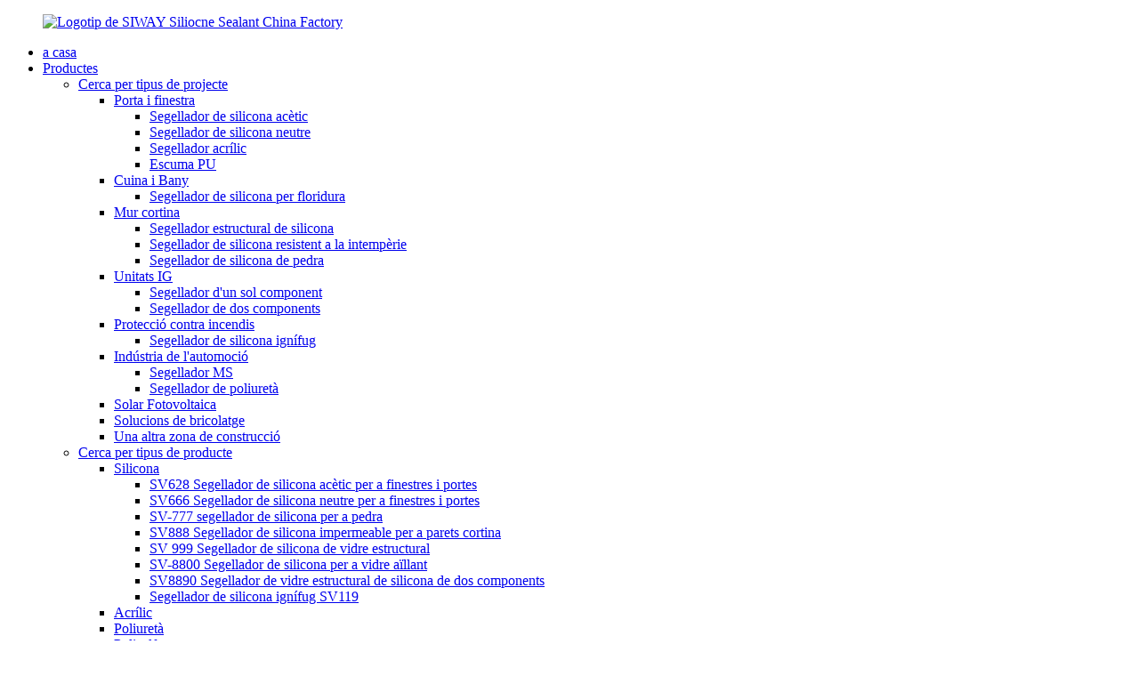

--- FILE ---
content_type: text/html
request_url: http://ca.siwaysealants.com/faqs/
body_size: 12561
content:
<!DOCTYPE html> <html dir="ltr" lang="ca"> <head> <meta charset="UTF-8"/>       <script>
        window.okkiConfigs = window.okkiConfigs || [];
        function okkiAdd() { okkiConfigs.push(arguments); };
        okkiAdd("analytics", { siteId: "20026-12911", gId: "UA-276669693-24" });
      </script>       <script async src="//tfile.xiaoman.cn/okki/analyze.js?id=20026-12911-UA-276669693-24"></script> <meta http-equiv="Content-Type" content="text/html; charset=UTF-8" /> <script type="text/javascript" src="//cdn.globalso.com/cookie_consent_banner.js"></script> <!-- Google Tag Manager --> <script>(function(w,d,s,l,i){w[l]=w[l]||[];w[l].push({'gtm.start':
new Date().getTime(),event:'gtm.js'});var f=d.getElementsByTagName(s)[0],
j=d.createElement(s),dl=l!='dataLayer'?'&l='+l:'';j.async=true;j.src=
'https://www.googletagmanager.com/gtm.js?id='+i+dl;f.parentNode.insertBefore(j,f);
})(window,document,'script','dataLayer','GTM-W5LMV53');</script> <!-- End Google Tag Manager -->  <title>Preguntes freqüents - Shanghai Siway Building Material Co., Ltd.</title> <meta property="fb:app_id" content="966242223397117" /> <meta name="viewport" content="width=device-width,initial-scale=1,minimum-scale=1,maximum-scale=1,user-scalable=no"> <link rel="apple-touch-icon-precomposed" href=""> <meta name="format-detection" content="telephone=no"> <meta name="apple-mobile-web-app-capable" content="yes"> <meta name="apple-mobile-web-app-status-bar-style" content="black"> <meta property="og:url" content="https://www.siwaysealants.com/faqs/"/> <meta property="og:title" content="FAQs - Shanghai Siway Building Material Co., Ltd." /> <meta property="og:description" content=" 		FAQ 	  		FREQUENTLY ASKED QUESTIONS 	 			Q: What are your prices? Our prices are subject to change depending on supply and other market factors. We will send you an updated price list after your company contact us for further information. 			Q: Do you have a minimum order quantity? Yes, we req..."/> <meta property="og:type" content="product"/> <meta property="og:site_name" content="https://www.siwaysealants.com/"/> <link href="//cdn.globalso.com/siwaysealants/style/global/style.css" rel="stylesheet" onload="this.onload=null;this.rel='stylesheet'"> <link href="//cdn.globalso.com/siwaysealants/style/public/public.css" rel="stylesheet" onload="this.onload=null;this.rel='stylesheet'">  <link rel="shortcut icon" href="https://cdn.globalso.com/siwaysealants/logo31.png" /> <meta name="author" content="gd-admin"/> <meta name="description" itemprop="description" content="PMF PREGUNTES FREQUENTS P: Quins són els vostres preus? Els nostres preus estan subjectes a canvis segons l&#39;oferta i altres factors del mercat. Ho farem" />  <link rel="canonical" href="https://www.siwaysealants.com/faqs/" /> <link href="//cdn.globalso.com/hide_search.css" rel="stylesheet"/><link href="//www.siwaysealants.com/style/ca.html.css" rel="stylesheet"/><link rel="alternate" hreflang="ca" href="http://ca.siwaysealants.com/" /></head> <body> <!-- Google Tag Manager (noscript) --> <noscript><iframe src="https://www.googletagmanager.com/ns.html?id=GTM-W5LMV53" height="0" width="0" style="display:none;visibility:hidden"></iframe></noscript> <!-- End Google Tag Manager (noscript) --> <div class="container">     <!-- web_head start -->       <header class="web_head">     <div class="head_layout">       <div class="layout">         <figure class="logo"> <a href="/">			<img src="https://cdn.globalso.com/siwaysealants/logo3.png" alt="Logotip de SIWAY Siliocne Sealant China Factory"> 				</a></figure>         <nav class="nav_wrap">           <ul class="head_nav">            <li><a href="/">a casa</a></li> <li><a href="/products/">Productes</a> <ul class="sub-menu"> 	<li><a href="/find-by-project-type/">Cerca per tipus de projecte</a> 	<ul class="sub-menu"> 		<li><a href="/doorwindow/">Porta i finestra</a> 		<ul class="sub-menu"> 			<li><a href="/acetic-silicone-sealant/">Segellador de silicona acètic</a></li> 			<li><a href="/neutral-silicone-sealant/">Segellador de silicona neutre</a></li> 			<li><a href="/acrylic-sealant/">Segellador acrílic</a></li> 			<li><a href="/pu-foam/">Escuma PU</a></li> 		</ul> </li> 		<li><a href="/kitchen-bath/">Cuina i Bany</a> 		<ul class="sub-menu"> 			<li><a href="/mildew-silicone-sealant/">Segellador de silicona per floridura</a></li> 		</ul> </li> 		<li><a href="/curtain-wall/">Mur cortina</a> 		<ul class="sub-menu"> 			<li><a href="/silicone-structural-sealant/">Segellador estructural de silicona</a></li> 			<li><a href="/weatherproof-silicone-sealant/">Segellador de silicona resistent a la intempèrie</a></li> 			<li><a href="/stone-silicone-sealant/">Segellador de silicona de pedra</a></li> 		</ul> </li> 		<li><a href="/ig-units/">Unitats IG</a> 		<ul class="sub-menu"> 			<li><a href="/single-component-sealant/">Segellador d&#39;un sol component</a></li> 			<li><a href="/two-component-sealant/">Segellador de dos components</a></li> 		</ul> </li> 		<li><a href="/fire-protection/">Protecció contra incendis</a> 		<ul class="sub-menu"> 			<li><a href="/fireproof-silicone-sealant/">Segellador de silicona ignífug</a></li> 		</ul> </li> 		<li><a href="/automotive-industry/">Indústria de l&#39;automoció</a> 		<ul class="sub-menu"> 			<li><a href="/ms-sealant/">Segellador MS</a></li> 			<li><a href="/polyurethane-sealant/">Segellador de poliuretà</a></li> 		</ul> </li> 		<li><a href="/solar-photovoltaic/">Solar Fotovoltaica</a></li> 		<li><a href="/diy-solutions/">Solucions de bricolatge</a></li> 		<li><a href="/other-construction-area/">Una altra zona de construcció</a></li> 	</ul> </li> 	<li><a href="/find-by-product-type/">Cerca per tipus de producte</a> 	<ul class="sub-menu"> 		<li><a href="/silicone/">Silicona</a> 		<ul class="sub-menu"> 			<li><a href="/sv628-acetic-silicone-sealant-for-window-and-door-product/">SV628 Segellador de silicona acètic per a finestres i portes</a></li> 			<li><a href="/sv666-neutral-silicone-sealant-for-window-and-door-product/">SV666 Segellador de silicona neutre per a finestres i portes</a></li> 			<li><a href="/sv-777-silicone-sealant-for-stone-product/">SV-777 segellador de silicona per a pedra</a></li> 			<li><a href="/sv888-weatherproof-silicone-sealant-for-curtain-wall-product/">SV888 Segellador de silicona impermeable per a parets cortina</a></li> 			<li><a href="/sv-999-structural-glazing-silicone-sealant-product/">SV 999 Segellador de silicona de vidre estructural</a></li> 			<li><a href="/sv-8800-silicone-sealant-for-insulating-glass-product/">SV-8800 Segellador de silicona per a vidre aïllant</a></li> 			<li><a href="/sv8890two-component-silicone-structural-glazing-sealant-product/">SV8890 Segellador de vidre estructural de silicona de dos components</a></li> 			<li><a href="/sv119-fireproof-silicone-sealant-product/">Segellador de silicona ignífug SV119</a></li> 		</ul> </li> 		<li><a href="/acrylic/">Acrílic</a></li> 		<li><a href="/polyurethane/">Poliuretà</a></li> 		<li><a href="/polysulfide/">Polisulfur</a></li> 		<li><a href="/pu-foam-find-by-product-type/">Escuma PU</a></li> 		<li><a href="/ms-products/">MS</a></li> 		<li><a href="/epoxy/">Epoxi</a></li> 	</ul> </li> </ul> </li> <li><a href="/news/">Notícies</a></li> <li><a target="_blank">Sol·licitud presentada</a> <ul class="sub-menu"> 	<li><a href="/windows-doors/">Finestres i portes</a></li> 	<li><a href="/transport/">Transport</a></li> 	<li><a href="/solar-photovoltaic/">Solar fotovoltaica</a></li> 	<li><a href="/roads-and-bridges/">Carreteres i Ponts</a></li> 	<li><a href="/prefabricated-construction/">Construcció prefabricada</a></li> 	<li><a href="/ig-unit/">Unitat IG</a></li> 	<li><a href="/curtain-wall/">Mur cortina</a></li> </ul> </li> <li class="nav-current"><a href="/faqs/">Preguntes freqüents</a></li> <li><a href="/about-us/">Sobre Nosaltres</a> <ul class="sub-menu"> 	<li><a href="/certificate/">Certificat</a></li> 	<li><a href="/download/">Descarregar</a></li> 	<li><a href="/factory-tour/">Visita a la fàbrica</a></li> 	<li><a href="/project-case/">Cas del projecte</a></li> </ul> </li> <li><a href="/contact-us/">Contacta amb nosaltres</a></li> <li><a href="/featured/">Destacat</a></li>           </ul>           <div id="btn-search" class="btn--search"></div>           <!--change-language-->           <div class="change-language ensemble">   <div class="change-language-info">     <div class="change-language-title medium-title">        <div class="language-flag language-flag-en"><a href="https://www.siwaysealants.com/"><b class="country-flag"></b><span>English</span> </a></div>        <b class="language-icon"></b>      </div> 	<div class="change-language-cont sub-content">         <div class="empty"></div>     </div>   </div> </div> <!--theme260-->            <!--change-language theme436-->          </nav>       </div>     </div>   </header>     <!--// web_head end -->     	  <!-- sys_sub_head -->  <section class="sys_sub_head">     <div class="head_bn_item"><img src="//cdn.globalso.com/siwaysealants/style/global/img/demo/page_banner.jpg" alt="page_banner"></div>     <section class="path_bar"> 	 <section class="layout">       <h1 class="pagnation_title">Preguntes freqüents</h1>       <ul>       <li> <a itemprop="breadcrumb" href="/">a casa</a></li><li> <a href="#">Preguntes freqüents</a></li>       </ul>     </section>   </section>   </section> <section class="web_main page_main">      <div class="layout">              <article class="entry blog-article">   <div class="fl-builder-content fl-builder-content-864 fl-builder-content-primary fl-builder-global-templates-locked" data-post-id="864"><div class="fl-row fl-row-full-width fl-row-bg-photo fl-node-586baa625d12e fl-row-bg-overlay" data-node="586baa625d12e"> 	<div class="fl-row-content-wrap"> 				<div class="fl-row-content fl-row-fixed-width fl-node-content"> 		 <div class="fl-col-group fl-node-586baa625cff2" data-node="586baa625cff2"> 			<div class="fl-col fl-node-586baa625d043" data-node="586baa625d043" style="width: 100%;"> 	<div class="fl-col-content fl-node-content"> 	<div class="fl-module fl-module-heading fl-node-586baa625d095" data-node="586baa625d095" data-animation-delay="0.0"> 	<div class="fl-module-content fl-node-content"> 		<h2 class="fl-heading"> 		<span class="fl-heading-text">PMF</span> 	</h2>	</div> </div><div class="fl-module fl-module-heading fl-node-586baa625d0e1" data-node="586baa625d0e1" data-animation-delay="0.0"> 	<div class="fl-module-content fl-node-content"> 		<h2 class="fl-heading"> 		<span class="fl-heading-text">PREGUNTES FREQUENTS</span> 	</h2>	</div> </div>	</div> </div>	</div> 		</div> 	</div> </div><div class="fl-row fl-row-full-width fl-row-bg-none fl-node-586baa625d17e faq_menu" data-node="586baa625d17e"> 	<div class="fl-row-content-wrap"> 				<div class="fl-row-content fl-row-full-width fl-node-content"> 		 <div class="fl-col-group fl-node-586baa625d1c9" data-node="586baa625d1c9"> 			<div class="fl-col fl-node-586baa625d25c" data-node="586baa625d25c" style="width: 100%;"> 	<div class="fl-col-content fl-node-content"> 	<div class="fl-module fl-module-accordion fl-node-586baa625d213" data-node="586baa625d213" data-animation-delay="0.0"> 	<div class="fl-module-content fl-node-content"> 		<div class="fl-accordion fl-accordion-small fl-accordion-collapse"> 		<div class="fl-accordion-item"> 		<div class="fl-accordion-button"> 			<span class="fl-accordion-button-label">P: Quins són els vostres preus?</span> 			<i class="fl-accordion-button-icon fa fa-plus"></i> 		</div> 		<div class="fl-accordion-content fl-clearfix"><p>Els nostres preus estan subjectes a canvis segons l&#39;oferta i altres factors del mercat. T&#39;enviarem una llista de preus actualitzada després que la teva empresa ens contacti per obtenir més informació.</p> </div> 	</div> 		<div class="fl-accordion-item"> 		<div class="fl-accordion-button"> 			<span class="fl-accordion-button-label">P: Teniu una quantitat mínima de comanda?</span> 			<i class="fl-accordion-button-icon fa fa-plus"></i> 		</div> 		<div class="fl-accordion-content fl-clearfix"><p>Sí, exigim que totes les comandes internacionals tinguin una quantitat mínima de comanda en curs. Si voleu revendre, però en quantitats molt més petites, us recomanem que consulteu el nostre lloc web.</p> </div> 	</div> 		<div class="fl-accordion-item"> 		<div class="fl-accordion-button"> 			<span class="fl-accordion-button-label">P: Podeu OEM o ODM?</span> 			<i class="fl-accordion-button-icon fa fa-plus"></i> 		</div> 		<div class="fl-accordion-content fl-clearfix"><p>Sí, tenim un equip de desenvolupament fort. Els productes es poden fer segons la vostra sol·licitud.</p> </div> 	</div> 		<div class="fl-accordion-item"> 		<div class="fl-accordion-button"> 			<span class="fl-accordion-button-label">P: Pot proporcionar la documentació pertinent?</span> 			<i class="fl-accordion-button-icon fa fa-plus"></i> 		</div> 		<div class="fl-accordion-content fl-clearfix"><p>Sí, podem proporcionar la majoria de la documentació, inclosos els certificats d&#39;anàlisi/conformitat; Assegurances; Origen i altres documents d&#39;exportació quan sigui necessari.</p> </div> 	</div> 		<div class="fl-accordion-item"> 		<div class="fl-accordion-button"> 			<span class="fl-accordion-button-label">P: Quin és el termini mitjà de lliurament?</span> 			<i class="fl-accordion-button-icon fa fa-plus"></i> 		</div> 		<div class="fl-accordion-content fl-clearfix"><p>Per a mostres, el termini de lliurament és d&#39;uns 7 dies. Per a la producció en massa, el termini de lliurament és de 20 a 30 dies després de rebre el pagament del dipòsit. Els terminis de lliurament es fan efectius quan (1) hem rebut el vostre dipòsit i (2) tenim la vostra aprovació final per als vostres productes. Si els nostres terminis de lliurament no funcionen amb el vostre termini, reviseu els vostres requisits amb la vostra venda. En tots els casos intentarem satisfer les vostres necessitats. En la majoria dels casos ho podem fer.</p> </div> 	</div> 		<div class="fl-accordion-item"> 		<div class="fl-accordion-button"> 			<span class="fl-accordion-button-label">P: Quins tipus de mètodes de pagament accepteu?</span> 			<i class="fl-accordion-button-icon fa fa-plus"></i> 		</div> 		<div class="fl-accordion-content fl-clearfix"><p>Pots fer el pagament al nostre compte bancari, Western Union o PayPal:</p> <p>Dipòsit del 30% per avançat, saldo del 70% contra la còpia de B/L.</p> </div> 	</div> 		<div class="fl-accordion-item"> 		<div class="fl-accordion-button"> 			<span class="fl-accordion-button-label">P: Quina és la garantia del producte?</span> 			<i class="fl-accordion-button-icon fa fa-plus"></i> 		</div> 		<div class="fl-accordion-content fl-clearfix"><p>Garantim els nostres materials i mà d&#39;obra. El nostre compromís és la vostra satisfacció amb els nostres productes. Amb garantia o no, és la cultura de la nostra empresa abordar i resoldre tots els problemes dels clients amb la satisfacció de tots.</p> </div> 	</div> 		<div class="fl-accordion-item"> 		<div class="fl-accordion-button"> 			<span class="fl-accordion-button-label">P: garanteix un lliurament segur i segur dels productes?</span> 			<i class="fl-accordion-button-icon fa fa-plus"></i> 		</div> 		<div class="fl-accordion-content fl-clearfix"><p>Sí, sempre utilitzem embalatges d&#39;exportació d&#39;alta qualitat. També fem servir embalatges de perill especialitzats per a mercaderies perilloses i expedidors d&#39;emmagatzematge en fred validats per a articles sensibles a la temperatura. Els requisits d&#39;embalatge especialitzat i no estàndard poden comportar un càrrec addicional.</p> </div> 	</div> 		<div class="fl-accordion-item"> 		<div class="fl-accordion-button"> 			<span class="fl-accordion-button-label">P: Què tal les despeses d&#39;enviament?</span> 			<i class="fl-accordion-button-icon fa fa-plus"></i> 		</div> 		<div class="fl-accordion-content fl-clearfix"><p>El cost d&#39;enviament depèn de la manera.</p> </div> 	</div> 	</div>	</div> </div>	</div> </div>	</div> 		</div> 	</div> </div><div class="fl-row fl-row-full-width fl-row-bg-color fl-node-586baa625d3c7" data-node="586baa625d3c7"> 	<div class="fl-row-content-wrap"> 				<div class="fl-row-content fl-row-fixed-width fl-node-content"> 		 <div class="fl-col-group fl-node-586baa625d2a4" data-node="586baa625d2a4"> 			<div class="fl-col fl-node-586baa625d2e9" data-node="586baa625d2e9" style="width: 100%;"> 	<div class="fl-col-content fl-node-content"> 	<div class="fl-module fl-module-heading fl-node-586baa625d32f" data-node="586baa625d32f" data-animation-delay="0.0"> 	<div class="fl-module-content fl-node-content"> 		<h3 class="fl-heading"> 		<span class="fl-heading-text">VOLS TREBALLAR AMB NOSALTRES?</span> 	</h3>	</div> </div><div class="fl-module fl-module-button fl-node-586baa625d37b" data-node="586baa625d37b" data-animation-delay="0.0"> 	<div class="fl-module-content fl-node-content"> 		<div class="fl-button-wrap fl-button-width-custom fl-button-center"> 			<a href="/contact-us" target="_self" class="fl-button fl-button-icon-animation" role="button"> 							<span class="fl-button-text">CONTACTE AMB NOSALTRES</span> 					</a> </div> 	</div> </div>	</div> </div>	</div> 		</div> 	</div> </div></div>    <div class="clear"></div>        </article>    		 <!--<hr>-->             <div class="clear"></div>   </div> </section>   <!-- web_footer start -->      <footer class="web_footer">     <section class="layout">       <div class="foor_service">         <div class="foot_item foot_inquiry wow fadeInLeftA" data-wow-delay=".7s" data-wow-duration=".8s">           <figure class="foot_logo">			<img src="https://cdn.globalso.com/siwaysealants/logo3.png" alt="Logotip de SIWAY Siliocne Sealant China Factory"> 			</figure>           <p class="foot_text">Shanghai Siway Building Material Co., Ltd. sempre ofereix els millors productes, el millor servei i la millor reputació, i estem disposats a ser el vostre soci més fiable a llarg termini.</p>           <ul class="foot_sns">          		<li><a target="_blank" href="https://www.facebook.com/SIWAY-Sealants-106449505329269"><img src="https://cdn.globalso.com/siwaysealants/Facebook-4.png" alt="Facebook (4)"></a></li> 			<li><a target="_blank" href="https://www.linkedin.com/company/shanghai-siway-building-materia-co-ltd/"><img src="https://cdn.globalso.com/siwaysealants/linkedin-2.png" alt="Linkedin (2)"></a></li> 			<li><a target="_blank" href="https://twitter.com/Siwaysealants"><img src="https://cdn.globalso.com/siwaysealants/twitter-1.png" alt="twitter (1)"></a></li> 			<li><a target="_blank" href="https://www.youtube.com/channel/UCo_ZrL5sZiCXcJevKSKCxag/about"><img src="https://cdn.globalso.com/siwaysealants/youtube-1.png" alt="youtube (1)"></a></li> 	          </ul>         </div>         <div class="foot_item foot_company_info wow fadeInLeftA" data-wow-delay=".7s" data-wow-duration=".8s">           <h2 class="fot_tit">ENLLAÇOS ÚTILS</h2>           <div class="foot_cont">             <ul class="foot_nav">             <li><a href="/about-us/">Sobre Nosaltres</a></li> <li><a href="/products/">Productes</a></li> <li><a href="/contact-us/">Contacta amb nosaltres</a></li> <li class="nav-current"><a href="/faqs/">Preguntes freqüents</a></li>             </ul>           </div>         </div>         <div class="foot_item foot_contact_item wow fadeInLeftA" data-wow-delay=".9s" data-wow-duration=".8s">           <h2 class="fot_tit">contacteu amb nosaltres</h2>           <div class="foot_cont">             <ul class="foot_contact">               <li class="foot_address">Shanghai Siway Building Material Co., Ltd.</li>              <li class="foot_phone"><a href="tel:+86-15655501735">+86-15655501735</a></li>              <li class="foot_email"><a href="mailto:summer@curtaincn.com">summer@curtaincn.com</a></li>            </ul>             <a href="javascript:" class="inquiry_btn">consulta ara</a> </div>         </div>       </div> 	  <div class="copyright wow fadeInLeftA" data-wow-delay="1.2s" data-wow-duration=".8s">© Copyright - 2010-2022 : Tots els drets reservats.<a href="/featured/">Productes calents</a> - <a href="/sitemap.xml">Mapa del lloc</a> - <a href="/">AMP Mobile</a> <br><a href='/anti-fungal-silicone-sealant/' title='Anti-Fungal Silicone Sealant'>Segellador de silicona anti-fongs</a>,  <a href='/pourable-silicone-sealant/' title='Pourable Silicone Sealant'>Segellador de silicona vessable</a>,  <a href='/curtain-wall-silicone-sealant/' title='Curtain Wall  Silicone Sealant'>Segellador de silicona de paret cortina</a>,  <a href='/fire-retardant-silicone-sealant/' title='Fire Retardant Silicone Sealant'>Segellador de silicona ignífug</a>,  <a href='/bulk-buy-silicone-sealant/' title='Bulk Buy Silicone Sealant'>Compra a granel segellador de silicona</a>,  <a href='/rtv-silicone/' title='Rtv Silicone'>Silicona Rtv</a>, 	 	 	</div>    </section>   </footer>     <!--// web_footer end -->    </div>    <!--// container end --> <aside class="scrollsidebar" id="scrollsidebar">   <div class="side_content">     <div class="side_list">       <header class="hd"><img src="//cdn.globalso.com/title_pic.png" alt="Inuiry en línia"/></header>       <div class="cont">         <li><a class="email" href="javascript:" onclick="showMsgPop();">Enviar correu electrònic</a></li>         <li><a class="whatsapp" target="_blank" href="https://api.whatsapp.com/send?phone=8615655501735" >+86-15655501735</a></li>                                       </div>                   <div class="side_title"><a  class="close_btn"><span>x</span></a></div>     </div>   </div>   <div class="show_btn"></div> </aside> <div class="inquiry-pop-bd">   <div class="inquiry-pop"> <i class="ico-close-pop" onclick="hideMsgPop();"></i>     <script type="text/javascript" src="//www.globalso.site/form.js"></script>   </div> </div>   <div class="web-search"> <b id="btn-search-close" class="btn--search-close"></b>   <div style=" width:100%">     <div class="head-search">      <form action="/search.php" method="get">         <input class="search-ipt" name="s" placeholder="Start Typing..." /> 		<input type="hidden" name="cat" value="490"/>         <input class="search-btn" type="submit" value="" />         <span class="search-attr">Premeu Intro per cercar o ESC per tancar</span>       </form>     </div>   </div> </div> <script type="text/javascript" src="//cdn.globalso.com/siwaysealants/style/global/js/jquery.min.js"></script>  <script type="text/javascript" src="//cdn.globalso.com/siwaysealants/style/global/js/common.js"></script> <script type="text/javascript" src="//cdn.globalso.com/siwaysealants/style/public/public.js"></script>  <!--[if lt IE 9]> <script src="//cdn.globalso.com/siwaysealants/style/global/js/html5.js"></script> <![endif]--> <script type="text/javascript">

if(typeof jQuery == 'undefined' || typeof jQuery.fn.on == 'undefined') {
	document.write('<script src="https://www.siwaysealants.com/wp-content/plugins/bb-plugin/js/jquery.js"><\/script>');
	document.write('<script src="https://www.siwaysealants.com/wp-content/plugins/bb-plugin/js/jquery.migrate.min.js"><\/script>');
}

</script><ul class="prisna-wp-translate-seo" id="prisna-translator-seo"><li class="language-flag language-flag-en"><a href="https://www.siwaysealants.com/faqs/" title="English" target="_blank"><b class="country-flag"></b><span>English</span></a></li><li class="language-flag language-flag-fr"><a href="http://fr.siwaysealants.com/faqs/" title="French" target="_blank"><b class="country-flag"></b><span>French</span></a></li><li class="language-flag language-flag-de"><a href="http://de.siwaysealants.com/faqs/" title="German" target="_blank"><b class="country-flag"></b><span>German</span></a></li><li class="language-flag language-flag-pt"><a href="http://pt.siwaysealants.com/faqs/" title="Portuguese" target="_blank"><b class="country-flag"></b><span>Portuguese</span></a></li><li class="language-flag language-flag-es"><a href="http://es.siwaysealants.com/faqs/" title="Spanish" target="_blank"><b class="country-flag"></b><span>Spanish</span></a></li><li class="language-flag language-flag-ru"><a href="http://ru.siwaysealants.com/faqs/" title="Russian" target="_blank"><b class="country-flag"></b><span>Russian</span></a></li><li class="language-flag language-flag-ja"><a href="http://ja.siwaysealants.com/faqs/" title="Japanese" target="_blank"><b class="country-flag"></b><span>Japanese</span></a></li><li class="language-flag language-flag-ko"><a href="http://ko.siwaysealants.com/faqs/" title="Korean" target="_blank"><b class="country-flag"></b><span>Korean</span></a></li><li class="language-flag language-flag-ar"><a href="http://ar.siwaysealants.com/faqs/" title="Arabic" target="_blank"><b class="country-flag"></b><span>Arabic</span></a></li><li class="language-flag language-flag-ga"><a href="http://ga.siwaysealants.com/faqs/" title="Irish" target="_blank"><b class="country-flag"></b><span>Irish</span></a></li><li class="language-flag language-flag-el"><a href="http://el.siwaysealants.com/faqs/" title="Greek" target="_blank"><b class="country-flag"></b><span>Greek</span></a></li><li class="language-flag language-flag-tr"><a href="http://tr.siwaysealants.com/faqs/" title="Turkish" target="_blank"><b class="country-flag"></b><span>Turkish</span></a></li><li class="language-flag language-flag-it"><a href="http://it.siwaysealants.com/faqs/" title="Italian" target="_blank"><b class="country-flag"></b><span>Italian</span></a></li><li class="language-flag language-flag-da"><a href="http://da.siwaysealants.com/faqs/" title="Danish" target="_blank"><b class="country-flag"></b><span>Danish</span></a></li><li class="language-flag language-flag-ro"><a href="http://ro.siwaysealants.com/faqs/" title="Romanian" target="_blank"><b class="country-flag"></b><span>Romanian</span></a></li><li class="language-flag language-flag-id"><a href="http://id.siwaysealants.com/faqs/" title="Indonesian" target="_blank"><b class="country-flag"></b><span>Indonesian</span></a></li><li class="language-flag language-flag-cs"><a href="http://cs.siwaysealants.com/faqs/" title="Czech" target="_blank"><b class="country-flag"></b><span>Czech</span></a></li><li class="language-flag language-flag-af"><a href="http://af.siwaysealants.com/faqs/" title="Afrikaans" target="_blank"><b class="country-flag"></b><span>Afrikaans</span></a></li><li class="language-flag language-flag-sv"><a href="http://sv.siwaysealants.com/faqs/" title="Swedish" target="_blank"><b class="country-flag"></b><span>Swedish</span></a></li><li class="language-flag language-flag-pl"><a href="http://pl.siwaysealants.com/faqs/" title="Polish" target="_blank"><b class="country-flag"></b><span>Polish</span></a></li><li class="language-flag language-flag-eu"><a href="http://eu.siwaysealants.com/faqs/" title="Basque" target="_blank"><b class="country-flag"></b><span>Basque</span></a></li><li class="language-flag language-flag-ca"><a href="http://ca.siwaysealants.com/faqs/" title="Catalan" target="_blank"><b class="country-flag"></b><span>Catalan</span></a></li><li class="language-flag language-flag-eo"><a href="http://eo.siwaysealants.com/faqs/" title="Esperanto" target="_blank"><b class="country-flag"></b><span>Esperanto</span></a></li><li class="language-flag language-flag-hi"><a href="http://hi.siwaysealants.com/faqs/" title="Hindi" target="_blank"><b class="country-flag"></b><span>Hindi</span></a></li><li class="language-flag language-flag-lo"><a href="http://lo.siwaysealants.com/faqs/" title="Lao" target="_blank"><b class="country-flag"></b><span>Lao</span></a></li><li class="language-flag language-flag-sq"><a href="http://sq.siwaysealants.com/faqs/" title="Albanian" target="_blank"><b class="country-flag"></b><span>Albanian</span></a></li><li class="language-flag language-flag-am"><a href="http://am.siwaysealants.com/faqs/" title="Amharic" target="_blank"><b class="country-flag"></b><span>Amharic</span></a></li><li class="language-flag language-flag-hy"><a href="http://hy.siwaysealants.com/faqs/" title="Armenian" target="_blank"><b class="country-flag"></b><span>Armenian</span></a></li><li class="language-flag language-flag-az"><a href="http://az.siwaysealants.com/faqs/" title="Azerbaijani" target="_blank"><b class="country-flag"></b><span>Azerbaijani</span></a></li><li class="language-flag language-flag-be"><a href="http://be.siwaysealants.com/faqs/" title="Belarusian" target="_blank"><b class="country-flag"></b><span>Belarusian</span></a></li><li class="language-flag language-flag-bn"><a href="http://bn.siwaysealants.com/faqs/" title="Bengali" target="_blank"><b class="country-flag"></b><span>Bengali</span></a></li><li class="language-flag language-flag-bs"><a href="http://bs.siwaysealants.com/faqs/" title="Bosnian" target="_blank"><b class="country-flag"></b><span>Bosnian</span></a></li><li class="language-flag language-flag-bg"><a href="http://bg.siwaysealants.com/faqs/" title="Bulgarian" target="_blank"><b class="country-flag"></b><span>Bulgarian</span></a></li><li class="language-flag language-flag-ceb"><a href="http://ceb.siwaysealants.com/faqs/" title="Cebuano" target="_blank"><b class="country-flag"></b><span>Cebuano</span></a></li><li class="language-flag language-flag-ny"><a href="http://ny.siwaysealants.com/faqs/" title="Chichewa" target="_blank"><b class="country-flag"></b><span>Chichewa</span></a></li><li class="language-flag language-flag-co"><a href="http://co.siwaysealants.com/faqs/" title="Corsican" target="_blank"><b class="country-flag"></b><span>Corsican</span></a></li><li class="language-flag language-flag-hr"><a href="http://hr.siwaysealants.com/faqs/" title="Croatian" target="_blank"><b class="country-flag"></b><span>Croatian</span></a></li><li class="language-flag language-flag-nl"><a href="http://nl.siwaysealants.com/faqs/" title="Dutch" target="_blank"><b class="country-flag"></b><span>Dutch</span></a></li><li class="language-flag language-flag-et"><a href="http://et.siwaysealants.com/faqs/" title="Estonian" target="_blank"><b class="country-flag"></b><span>Estonian</span></a></li><li class="language-flag language-flag-tl"><a href="http://tl.siwaysealants.com/faqs/" title="Filipino" target="_blank"><b class="country-flag"></b><span>Filipino</span></a></li><li class="language-flag language-flag-fi"><a href="http://fi.siwaysealants.com/faqs/" title="Finnish" target="_blank"><b class="country-flag"></b><span>Finnish</span></a></li><li class="language-flag language-flag-fy"><a href="http://fy.siwaysealants.com/faqs/" title="Frisian" target="_blank"><b class="country-flag"></b><span>Frisian</span></a></li><li class="language-flag language-flag-gl"><a href="http://gl.siwaysealants.com/faqs/" title="Galician" target="_blank"><b class="country-flag"></b><span>Galician</span></a></li><li class="language-flag language-flag-ka"><a href="http://ka.siwaysealants.com/faqs/" title="Georgian" target="_blank"><b class="country-flag"></b><span>Georgian</span></a></li><li class="language-flag language-flag-gu"><a href="http://gu.siwaysealants.com/faqs/" title="Gujarati" target="_blank"><b class="country-flag"></b><span>Gujarati</span></a></li><li class="language-flag language-flag-ht"><a href="http://ht.siwaysealants.com/faqs/" title="Haitian" target="_blank"><b class="country-flag"></b><span>Haitian</span></a></li><li class="language-flag language-flag-ha"><a href="http://ha.siwaysealants.com/faqs/" title="Hausa" target="_blank"><b class="country-flag"></b><span>Hausa</span></a></li><li class="language-flag language-flag-haw"><a href="http://haw.siwaysealants.com/faqs/" title="Hawaiian" target="_blank"><b class="country-flag"></b><span>Hawaiian</span></a></li><li class="language-flag language-flag-iw"><a href="http://iw.siwaysealants.com/faqs/" title="Hebrew" target="_blank"><b class="country-flag"></b><span>Hebrew</span></a></li><li class="language-flag language-flag-hmn"><a href="http://hmn.siwaysealants.com/faqs/" title="Hmong" target="_blank"><b class="country-flag"></b><span>Hmong</span></a></li><li class="language-flag language-flag-hu"><a href="http://hu.siwaysealants.com/faqs/" title="Hungarian" target="_blank"><b class="country-flag"></b><span>Hungarian</span></a></li><li class="language-flag language-flag-is"><a href="http://is.siwaysealants.com/faqs/" title="Icelandic" target="_blank"><b class="country-flag"></b><span>Icelandic</span></a></li><li class="language-flag language-flag-ig"><a href="http://ig.siwaysealants.com/faqs/" title="Igbo" target="_blank"><b class="country-flag"></b><span>Igbo</span></a></li><li class="language-flag language-flag-jw"><a href="http://jw.siwaysealants.com/faqs/" title="Javanese" target="_blank"><b class="country-flag"></b><span>Javanese</span></a></li><li class="language-flag language-flag-kn"><a href="http://kn.siwaysealants.com/faqs/" title="Kannada" target="_blank"><b class="country-flag"></b><span>Kannada</span></a></li><li class="language-flag language-flag-kk"><a href="http://kk.siwaysealants.com/faqs/" title="Kazakh" target="_blank"><b class="country-flag"></b><span>Kazakh</span></a></li><li class="language-flag language-flag-km"><a href="http://km.siwaysealants.com/faqs/" title="Khmer" target="_blank"><b class="country-flag"></b><span>Khmer</span></a></li><li class="language-flag language-flag-ku"><a href="http://ku.siwaysealants.com/faqs/" title="Kurdish" target="_blank"><b class="country-flag"></b><span>Kurdish</span></a></li><li class="language-flag language-flag-ky"><a href="http://ky.siwaysealants.com/faqs/" title="Kyrgyz" target="_blank"><b class="country-flag"></b><span>Kyrgyz</span></a></li><li class="language-flag language-flag-la"><a href="http://la.siwaysealants.com/faqs/" title="Latin" target="_blank"><b class="country-flag"></b><span>Latin</span></a></li><li class="language-flag language-flag-lv"><a href="http://lv.siwaysealants.com/faqs/" title="Latvian" target="_blank"><b class="country-flag"></b><span>Latvian</span></a></li><li class="language-flag language-flag-lt"><a href="http://lt.siwaysealants.com/faqs/" title="Lithuanian" target="_blank"><b class="country-flag"></b><span>Lithuanian</span></a></li><li class="language-flag language-flag-lb"><a href="http://lb.siwaysealants.com/faqs/" title="Luxembou.." target="_blank"><b class="country-flag"></b><span>Luxembou..</span></a></li><li class="language-flag language-flag-mk"><a href="http://mk.siwaysealants.com/faqs/" title="Macedonian" target="_blank"><b class="country-flag"></b><span>Macedonian</span></a></li><li class="language-flag language-flag-mg"><a href="http://mg.siwaysealants.com/faqs/" title="Malagasy" target="_blank"><b class="country-flag"></b><span>Malagasy</span></a></li><li class="language-flag language-flag-ms"><a href="http://ms.siwaysealants.com/faqs/" title="Malay" target="_blank"><b class="country-flag"></b><span>Malay</span></a></li><li class="language-flag language-flag-ml"><a href="http://ml.siwaysealants.com/faqs/" title="Malayalam" target="_blank"><b class="country-flag"></b><span>Malayalam</span></a></li><li class="language-flag language-flag-mt"><a href="http://mt.siwaysealants.com/faqs/" title="Maltese" target="_blank"><b class="country-flag"></b><span>Maltese</span></a></li><li class="language-flag language-flag-mi"><a href="http://mi.siwaysealants.com/faqs/" title="Maori" target="_blank"><b class="country-flag"></b><span>Maori</span></a></li><li class="language-flag language-flag-mr"><a href="http://mr.siwaysealants.com/faqs/" title="Marathi" target="_blank"><b class="country-flag"></b><span>Marathi</span></a></li><li class="language-flag language-flag-mn"><a href="http://mn.siwaysealants.com/faqs/" title="Mongolian" target="_blank"><b class="country-flag"></b><span>Mongolian</span></a></li><li class="language-flag language-flag-my"><a href="http://my.siwaysealants.com/faqs/" title="Burmese" target="_blank"><b class="country-flag"></b><span>Burmese</span></a></li><li class="language-flag language-flag-ne"><a href="http://ne.siwaysealants.com/faqs/" title="Nepali" target="_blank"><b class="country-flag"></b><span>Nepali</span></a></li><li class="language-flag language-flag-no"><a href="http://no.siwaysealants.com/faqs/" title="Norwegian" target="_blank"><b class="country-flag"></b><span>Norwegian</span></a></li><li class="language-flag language-flag-ps"><a href="http://ps.siwaysealants.com/faqs/" title="Pashto" target="_blank"><b class="country-flag"></b><span>Pashto</span></a></li><li class="language-flag language-flag-fa"><a href="http://fa.siwaysealants.com/faqs/" title="Persian" target="_blank"><b class="country-flag"></b><span>Persian</span></a></li><li class="language-flag language-flag-pa"><a href="http://pa.siwaysealants.com/faqs/" title="Punjabi" target="_blank"><b class="country-flag"></b><span>Punjabi</span></a></li><li class="language-flag language-flag-sr"><a href="http://sr.siwaysealants.com/faqs/" title="Serbian" target="_blank"><b class="country-flag"></b><span>Serbian</span></a></li><li class="language-flag language-flag-st"><a href="http://st.siwaysealants.com/faqs/" title="Sesotho" target="_blank"><b class="country-flag"></b><span>Sesotho</span></a></li><li class="language-flag language-flag-si"><a href="http://si.siwaysealants.com/faqs/" title="Sinhala" target="_blank"><b class="country-flag"></b><span>Sinhala</span></a></li><li class="language-flag language-flag-sk"><a href="http://sk.siwaysealants.com/faqs/" title="Slovak" target="_blank"><b class="country-flag"></b><span>Slovak</span></a></li><li class="language-flag language-flag-sl"><a href="http://sl.siwaysealants.com/faqs/" title="Slovenian" target="_blank"><b class="country-flag"></b><span>Slovenian</span></a></li><li class="language-flag language-flag-so"><a href="http://so.siwaysealants.com/faqs/" title="Somali" target="_blank"><b class="country-flag"></b><span>Somali</span></a></li><li class="language-flag language-flag-sm"><a href="http://sm.siwaysealants.com/faqs/" title="Samoan" target="_blank"><b class="country-flag"></b><span>Samoan</span></a></li><li class="language-flag language-flag-gd"><a href="http://gd.siwaysealants.com/faqs/" title="Scots Gaelic" target="_blank"><b class="country-flag"></b><span>Scots Gaelic</span></a></li><li class="language-flag language-flag-sn"><a href="http://sn.siwaysealants.com/faqs/" title="Shona" target="_blank"><b class="country-flag"></b><span>Shona</span></a></li><li class="language-flag language-flag-sd"><a href="http://sd.siwaysealants.com/faqs/" title="Sindhi" target="_blank"><b class="country-flag"></b><span>Sindhi</span></a></li><li class="language-flag language-flag-su"><a href="http://su.siwaysealants.com/faqs/" title="Sundanese" target="_blank"><b class="country-flag"></b><span>Sundanese</span></a></li><li class="language-flag language-flag-sw"><a href="http://sw.siwaysealants.com/faqs/" title="Swahili" target="_blank"><b class="country-flag"></b><span>Swahili</span></a></li><li class="language-flag language-flag-tg"><a href="http://tg.siwaysealants.com/faqs/" title="Tajik" target="_blank"><b class="country-flag"></b><span>Tajik</span></a></li><li class="language-flag language-flag-ta"><a href="http://ta.siwaysealants.com/faqs/" title="Tamil" target="_blank"><b class="country-flag"></b><span>Tamil</span></a></li><li class="language-flag language-flag-te"><a href="http://te.siwaysealants.com/faqs/" title="Telugu" target="_blank"><b class="country-flag"></b><span>Telugu</span></a></li><li class="language-flag language-flag-th"><a href="http://th.siwaysealants.com/faqs/" title="Thai" target="_blank"><b class="country-flag"></b><span>Thai</span></a></li><li class="language-flag language-flag-uk"><a href="http://uk.siwaysealants.com/faqs/" title="Ukrainian" target="_blank"><b class="country-flag"></b><span>Ukrainian</span></a></li><li class="language-flag language-flag-ur"><a href="http://ur.siwaysealants.com/faqs/" title="Urdu" target="_blank"><b class="country-flag"></b><span>Urdu</span></a></li><li class="language-flag language-flag-uz"><a href="http://uz.siwaysealants.com/faqs/" title="Uzbek" target="_blank"><b class="country-flag"></b><span>Uzbek</span></a></li><li class="language-flag language-flag-vi"><a href="http://vi.siwaysealants.com/faqs/" title="Vietnamese" target="_blank"><b class="country-flag"></b><span>Vietnamese</span></a></li><li class="language-flag language-flag-cy"><a href="http://cy.siwaysealants.com/faqs/" title="Welsh" target="_blank"><b class="country-flag"></b><span>Welsh</span></a></li><li class="language-flag language-flag-xh"><a href="http://xh.siwaysealants.com/faqs/" title="Xhosa" target="_blank"><b class="country-flag"></b><span>Xhosa</span></a></li><li class="language-flag language-flag-yi"><a href="http://yi.siwaysealants.com/faqs/" title="Yiddish" target="_blank"><b class="country-flag"></b><span>Yiddish</span></a></li><li class="language-flag language-flag-yo"><a href="http://yo.siwaysealants.com/faqs/" title="Yoruba" target="_blank"><b class="country-flag"></b><span>Yoruba</span></a></li><li class="language-flag language-flag-zu"><a href="http://zu.siwaysealants.com/faqs/" title="Zulu" target="_blank"><b class="country-flag"></b><span>Zulu</span></a></li><li class="language-flag language-flag-rw"><a href="http://rw.siwaysealants.com/faqs/" title="Kinyarwanda" target="_blank"><b class="country-flag"></b><span>Kinyarwanda</span></a></li><li class="language-flag language-flag-tt"><a href="http://tt.siwaysealants.com/faqs/" title="Tatar" target="_blank"><b class="country-flag"></b><span>Tatar</span></a></li><li class="language-flag language-flag-or"><a href="http://or.siwaysealants.com/faqs/" title="Oriya" target="_blank"><b class="country-flag"></b><span>Oriya</span></a></li><li class="language-flag language-flag-tk"><a href="http://tk.siwaysealants.com/faqs/" title="Turkmen" target="_blank"><b class="country-flag"></b><span>Turkmen</span></a></li><li class="language-flag language-flag-ug"><a href="http://ug.siwaysealants.com/faqs/" title="Uyghur" target="_blank"><b class="country-flag"></b><span>Uyghur</span></a></li></ul><link rel='stylesheet' id='font-awesome-css'  href='https://cdn.globalso.com/font-awesome/font-awesome.min.css?ver=1.9.1' type='text/css' media='all' /> <link rel='stylesheet' id='fl-builder-google-fonts-b7a76bd34c800c681809ea6313d5260b-css'  href='//fonts.googleapis.com/css?family=Raleway%3A200%2C300&#038;ver=3.6.1' type='text/css' media='all' /> <link rel='stylesheet' id='fl-builder-layout-864-css'  href='https://www.siwaysealants.com/uploads/bb-plugin/cache/864-layout.css?ver=3675953d27c18655666917b150d807b5' type='text/css' media='all' />   <script type='text/javascript' src='https://www.siwaysealants.com/uploads/bb-plugin/cache/864-layout.js?ver=3675953d27c18655666917b150d807b5'></script> <script type="text/javascript" src="//cdn.goodao.net/style/js/translator-dropdown.js?ver=1.11"></script><script type="text/javascript">/*<![CDATA[*/var _prisna_translate=_prisna_translate||{languages:["en","fr","es","de","ru","ar","ko","ja","it","pt","ga","da","id","tr","sv","ro","pl","cs","eu","ca","eo","hi","el","ms","sr","sw","th","vi","cy","sk","lv","mt","hu","gl","gu","et","bn","sq","be","nl","tl","is","ht","lt","no","sl","ta","uk","yi","ur","te","fa","mk","kn","iw","fi","hr","bg","az","ka","af","st","si","so","su","tg","uz","yo","zu","pa","jw","kk","km","ceb","ny","lo","la","mg","ml","mi","mn","mr","my","ne","ig","hmn","ha","bs","hy","zh-TW","zh-CN","am","fy","co","ku","ps","lb","ky","sm","gd","sn","sd","xh","haw"],scrollBarLanguages:"15",flags:false,shortNames:true,targetSelector:"body,title",locationWidget:false,location:".transall",translateAttributes:true,translateTitleAttribute:true,translateAltAttribute:true,translatePlaceholderAttribute:true,translateMetaTags:"keywords,description,og:title,og:description,og:locale,og:url",localStorage:true,localStorageExpires:"1",backgroundColor:"transparent",fontColor:"transparent",nativeLanguagesNames:{"id":"Bahasa Indonesia","bs":"\u0431\u043e\u0441\u0430\u043d\u0441\u043a\u0438","my":"\u1019\u103c\u1014\u103a\u1019\u102c\u1018\u102c\u101e\u102c","kk":"\u049a\u0430\u0437\u0430\u049b","km":"\u1797\u17b6\u179f\u17b6\u1781\u17d2\u1798\u17c2\u179a","lo":"\u0e9e\u0eb2\u0eaa\u0eb2\u0ea5\u0eb2\u0ea7","mn":"\u041c\u043e\u043d\u0433\u043e\u043b \u0445\u044d\u043b","tg":"\u0422\u043e\u04b7\u0438\u043a\u04e3","ca":"Catal\u00e0","uz":"O\u02bbzbekcha","yo":"\u00c8d\u00e8 Yor\u00f9b\u00e1","si":"\u0dc3\u0dd2\u0d82\u0dc4\u0dbd","ne":"\u0928\u0947\u092a\u093e\u0932\u0940","pa":"\u0a2a\u0a70\u0a1c\u0a3e\u0a2c\u0a40","cs":"\u010ce\u0161tina","mr":"\u092e\u0930\u093e\u0920\u0940","ml":"\u0d2e\u0d32\u0d2f\u0d3e\u0d33\u0d02","hy":"\u0570\u0561\u0575\u0565\u0580\u0565\u0576","da":"Dansk","de":"Deutsch","es":"Espa\u00f1ol","fr":"Fran\u00e7ais","hr":"Hrvatski","it":"Italiano","lv":"Latvie\u0161u","lt":"Lietuvi\u0173","hu":"Magyar","nl":"Nederlands","no":"Norsk\u200e","pl":"Polski","pt":"Portugu\u00eas","ro":"Rom\u00e2n\u0103","sk":"Sloven\u010dina","sl":"Sloven\u0161\u010dina","fi":"Suomi","sv":"Svenska","tr":"T\u00fcrk\u00e7e","vi":"Ti\u1ebfng Vi\u1ec7t","el":"\u0395\u03bb\u03bb\u03b7\u03bd\u03b9\u03ba\u03ac","ru":"\u0420\u0443\u0441\u0441\u043a\u0438\u0439","sr":"\u0421\u0440\u043f\u0441\u043a\u0438","uk":"\u0423\u043a\u0440\u0430\u0457\u043d\u0441\u044c\u043a\u0430","bg":"\u0411\u044a\u043b\u0433\u0430\u0440\u0441\u043a\u0438","iw":"\u05e2\u05d1\u05e8\u05d9\u05ea","ar":"\u0627\u0644\u0639\u0631\u0628\u064a\u0629","fa":"\u0641\u0627\u0631\u0633\u06cc","hi":"\u0939\u093f\u0928\u094d\u0926\u0940","tl":"Tagalog","th":"\u0e20\u0e32\u0e29\u0e32\u0e44\u0e17\u0e22","mt":"Malti","sq":"Shqip","eu":"Euskara","bn":"\u09ac\u09be\u0982\u09b2\u09be","be":"\u0431\u0435\u043b\u0430\u0440\u0443\u0441\u043a\u0430\u044f \u043c\u043e\u0432\u0430","et":"Eesti Keel","gl":"Galego","ka":"\u10e5\u10d0\u10e0\u10d7\u10e3\u10da\u10d8","gu":"\u0a97\u0ac1\u0a9c\u0ab0\u0abe\u0aa4\u0ac0","ht":"Krey\u00f2l Ayisyen","is":"\u00cdslenska","ga":"Gaeilge","kn":"\u0c95\u0ca8\u0ccd\u0ca8\u0ca1","mk":"\u043c\u0430\u043a\u0435\u0434\u043e\u043d\u0441\u043a\u0438","ms":"Bahasa Melayu","sw":"Kiswahili","yi":"\u05f2\u05b4\u05d3\u05d9\u05e9","ta":"\u0ba4\u0bae\u0bbf\u0bb4\u0bcd","te":"\u0c24\u0c46\u0c32\u0c41\u0c17\u0c41","ur":"\u0627\u0631\u062f\u0648","cy":"Cymraeg","zh-CN":"\u4e2d\u6587\uff08\u7b80\u4f53\uff09\u200e","zh-TW":"\u4e2d\u6587\uff08\u7e41\u9ad4\uff09\u200e","ja":"\u65e5\u672c\u8a9e","ko":"\ud55c\uad6d\uc5b4","am":"\u12a0\u121b\u122d\u129b","haw":"\u014clelo Hawai\u02bbi","ky":"\u043a\u044b\u0440\u0433\u044b\u0437\u0447\u0430","lb":"L\u00ebtzebuergesch","ps":"\u067e\u069a\u062a\u0648\u200e","sd":"\u0633\u0646\u068c\u064a"},home:"\/",clsKey: "3bf380c55f2f34fb99c0c54863ff3e57"};/*]]>*/</script><script>
function getCookie(name) {
    var arg = name + "=";
    var alen = arg.length;
    var clen = document.cookie.length;
    var i = 0;
    while (i < clen) {
        var j = i + alen;
        if (document.cookie.substring(i, j) == arg) return getCookieVal(j);
        i = document.cookie.indexOf(" ", i) + 1;
        if (i == 0) break;
    }
    return null;
}
function setCookie(name, value) {
    var expDate = new Date();
    var argv = setCookie.arguments;
    var argc = setCookie.arguments.length;
    var expires = (argc > 2) ? argv[2] : null;
    var path = (argc > 3) ? argv[3] : null;
    var domain = (argc > 4) ? argv[4] : null;
    var secure = (argc > 5) ? argv[5] : false;
    if (expires != null) {
        expDate.setTime(expDate.getTime() + expires);
    }
    document.cookie = name + "=" + escape(value) + ((expires == null) ? "": ("; expires=" + expDate.toUTCString())) + ((path == null) ? "": ("; path=" + path)) + ((domain == null) ? "": ("; domain=" + domain)) + ((secure == true) ? "; secure": "");
}
function getCookieVal(offset) {
    var endstr = document.cookie.indexOf(";", offset);
    if (endstr == -1) endstr = document.cookie.length;
    return unescape(document.cookie.substring(offset, endstr));
}

var firstshow = 0;
var cfstatshowcookie = getCookie('easyiit_stats');
if (cfstatshowcookie != 1) {
    a = new Date();
    h = a.getHours();
    m = a.getMinutes();
    s = a.getSeconds();
    sparetime = 1000 * 60 * 60 * 24 * 1 - (h * 3600 + m * 60 + s) * 1000 - 1;
    setCookie('easyiit_stats', 1, sparetime, '/');
    firstshow = 1;
}
if (!navigator.cookieEnabled) {
    firstshow = 0;
}
var referrer = escape(document.referrer);
var currweb = escape(location.href);
var screenwidth = screen.width;
var screenheight = screen.height;
var screencolordepth = screen.colorDepth;
$(function($){
   $.get("https://www.siwaysealants.com/statistic.php", { action:'stats_init', assort:0, referrer:referrer, currweb:currweb , firstshow:firstshow ,screenwidth:screenwidth, screenheight: screenheight, screencolordepth: screencolordepth, ranstr: Math.random()},function(data){}, "json");
			
});
</script>   <script src="//cdnus.globalso.com/common_front.js"></script><script src="//www.siwaysealants.com/style/ca.html.js"></script></body> </html><!-- Globalso Cache file was created in 0.29702806472778 seconds, on 19-12-24 19:57:44 -->